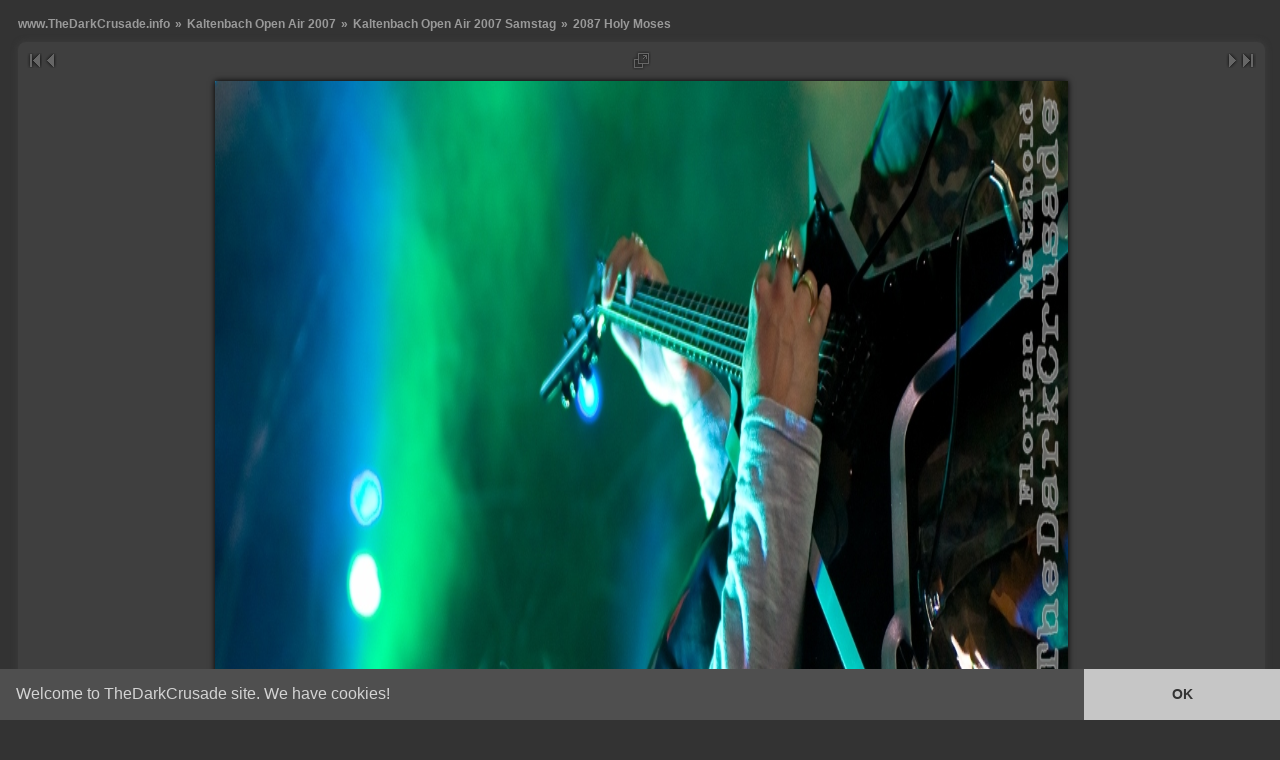

--- FILE ---
content_type: text/html; charset=UTF-8
request_url: https://www.thedarkcrusade.info/gallery2/v/07_KOA/KOA07_07_14/2087+Holy+Moses.jpg.html
body_size: 4161
content:
<!DOCTYPE html PUBLIC "-//W3C//DTD XHTML 1.0 Transitional//EN" "http://www.w3.org/TR/xhtml1/DTD/xhtml1-transitional.dtd">
<html lang="de-DE" xmlns="http://www.w3.org/1999/xhtml">
<head>
<link rel="stylesheet" type="text/css" href="/gallery2/main.php?g2_view=imageframe.CSS&amp;g2_frames=none"/>

<link rel="stylesheet" type="text/css" href="/gallery2/modules/core/data/gallery.css"/>
<link rel="stylesheet" type="text/css" href="/gallery2/modules/icons/iconpacks/silk/icons.css"/>
<link rel="stylesheet" type="text/css" href="/gallery2/modules/colorpack/packs/darkcrusade/color.css"/>
<link rel="alternate" type="application/rss+xml" title="Photo RSS" href="/gallery2/main.php?g2_view=slideshow.SlideshowMediaRss&amp;g2_itemId=23756"/>
<script type="text/javascript" src="https://www.thedarkcrusade.info/gallery2/main.php?g2_view=core.CombinedJavascript&amp;g2_key=592e4911e7bd529e221870934972bb43"></script>
<script type="text/javascript" src="/gallery2/main.php?g2_view=slideshow.DownloadPicLens&amp;g2_file=js&amp;g2_v=1.3.1.14221"></script>
<meta http-equiv="Content-Type" content="text/html; charset=UTF-8"/>
<link rel="Shortcut Icon" href="/favicon.ico" type="image/x-icon" />
<link rel="icon" href="/favicon.ico" type="image/x-icon" />
<link rel="alternate" type="application/rss+xml" title="www.TheDarkCrusade.info" href="http://www.thedarkcrusade.info/gallery2/srss/7" />
<meta name="keywords" content="Kaltenbach Open Air 2007; KOA; Holy Moses" />
<meta name="description" content="Kaltenbach Open Air
Datum: 14.07.2007
Veranstaltungsort: Spital am Semmering, Österreich
Veranstalter: Kaltenbach Open Air
Fotos: Florian Matzhold

Band Websites:
Legion of the Damned
Setherial
Waco Jesus
Holy Moses
Kampfar
Vader
The Haunted
... und viele mehr" />
<script type="text/javascript" src="/gallery2/themes/carbonize/theme.js"></script> <title>2087 Holy Moses</title>
<link rel="stylesheet" type="text/css" href="/gallery2/themes/carbonize/theme.css"/>

<script type="text/javascript">
var _gaq = _gaq || [];
_gaq.push(['_setAccount', 'UA-837708-1']);
_gaq.push(['_gat._anonymizeIp']);
_gaq.push(['_gat._forceSSL']);
_gaq.push(['_trackPageview']);
(function() {
var ga = document.createElement('script'); ga.type = 'text/javascript'; ga.async = true;
ga.src = ('https:' == document.location.protocol ? 'https://ssl' : 'http://www') + '.google-analytics.com/ga.js';
var s = document.getElementsByTagName('script')[0]; s.parentNode.insertBefore(ga, s);
})();
</script>

<script src='https://www.google.com/recaptcha/api.js'></script>

<link rel="stylesheet" type="text/css" href="//cdnjs.cloudflare.com/ajax/libs/cookieconsent2/3.0.3/cookieconsent.min.css" /> 
<script src="//cdnjs.cloudflare.com/ajax/libs/cookieconsent2/3.0.3/cookieconsent.min.js"></script>
<script>
window.addEventListener("load", function(){
window.cookieconsent.initialise({
"palette": {
"popup": {
"background": "#4f4f4f",
"text": "#d3d3d3"
},
"button": {
"background": "#c6c6c6",
"text": "#333333"
}
},
"showLink": false,
"theme": "edgeless",
"content": {
"message": "Welcome to TheDarkCrusade site. We have cookies!",
"dismiss": "OK"
}
})});
</script> 

</head>
<body class="gallery">
<div id="gallery" class="safari">
<div id="gsNavBar" class="gcBorder1">
<div class="gbSystemLinks">
</div>
<div class="gbBreadCrumb">
<div class="block-core-BreadCrumb">
<a href="/gallery2/main.php?g2_highlightId=22504" class="BreadCrumb-1">
www.TheDarkCrusade.info</a>
 &raquo; <a href="/gallery2/v/07_KOA/?g2_highlightId=22514" class="BreadCrumb-2">
Kaltenbach Open Air 2007</a>
 &raquo; <a href="/gallery2/v/07_KOA/KOA07_07_14/?g2_highlightId=23756" class="BreadCrumb-3">
Kaltenbach Open Air 2007 Samstag</a>
 &raquo; <span class="BreadCrumb-4">
2087 Holy Moses</span>
</div>
</div>
</div>
<div id="exif" class="gcPopupBackground"
style="position:absolute; left:0px; top:0px; padding:1px; visibility:hidden; z-index:5000">
<table cellspacing="0" cellpadding="0">
<tr>
<td style="padding-left:5px;">
<h2>Exif</h2>
</td>
<td align="right">
<div class="buttonClose"><a href="javascript:void(0);"
onclick="toggleExif('photo','exif'); return false;"
title="Close"></a></div>
</td>
</tr>
<tr>
<td colspan="2" class="gcBackground2" style="padding-bottom:5px;">
  
<script type="text/javascript">
// <![CDATA[
function exifSwitchDetailMode(num, itemId, mode) {
url = '/gallery2/main.php?g2_view=exif.SwitchDetailMode&g2_itemId=__ITEMID__&g2_mode=__MODE__&g2_blockNum=__NUM__';
document.getElementById('ExifInfoLabel' + num).innerHTML =
'Loading..';

YAHOO.util.Connect.asyncRequest('GET',
url.replace('__ITEMID__', itemId).replace('__MODE__', mode).replace('__NUM__', num),
{success: handleExifResponse, failure: handleExifFail, argument: num}, null);
return false;
}
function handleExifResponse(http) {
document.getElementById('ExifInfoBlock' + http.argument).innerHTML = http.responseText;
}
function handleExifFail(http) {
document.getElementById('ExifInfoLabel' + http.argument).innerHTML = '';
}
// ]]>
</script>
<div id="ExifInfoBlock1" class="block-exif-ExifInfo">
<h3> Photo Properties </h3>
<div>summary&nbsp;&nbsp;<a href="/gallery2/main.php?g2_controller=exif.SwitchDetailMode&amp;g2_mode=detailed&amp;g2_return=%2Fgallery2%2Fv%2F07_KOA%2FKOA07_07_14%2F2087%2BHoly%2BMoses.jpg.html%3F" onclick="return exifSwitchDetailMode(1,23756,'detailed')">details</a><span id="ExifInfoLabel1" style="padding-left:1.5em"></span></div>
<table class="gbDataTable">
<tr>
<td class="gbEven">
Date/Time
</td>
<td class="gbOdd">
Sat Jul 14 21:31:38 2007
</td>
<td class="gbEven">
Copyright
</td>
<td class="gbOdd">
Florian Matzhold,TheDarkCrusade
</td>
</tr>
<tr>
<td class="gbEven">
Artist
</td>
<td class="gbOdd">
Holy Moses
</td>
<td class="gbEven">
IPTC: Keywords
</td>
<td class="gbOdd">
Kaltenbach Open Air 2007; KOA; Holy Moses
</td>
</tr>
</table>
</div>
</td>
</tr>
</table>
</div>
<table class="ImageFrame_carbonize2 gcBackground1" width="99%" cellspacing="0" cellpadding="0">
<tr>
<td class="gbNavigatorPhoto">
<div class="gbNavigator">
<div>
<table width="100%" cellpadding="0" cellspacing="0"><tr>
<td width="20%" align="left">
<div class="first-and-previous">
<table cellpadding="0" cellspacing="0"><tr>
<td>
<div class="buttonFirst"><a href="/gallery2/v/07_KOA/KOA07_07_14/2001+Crowd.jpg.html"
title="First"></a></div>
</td>
    <td>
<div class="buttonPrev"><a href="/gallery2/v/07_KOA/KOA07_07_14/2085+Holy+Moses.jpg.html"
title="Previous"></a></div>
</td>
<td>&nbsp;</td>
</tr></table>
</div>
</td>
<td align="center">
<table cellpadding="0" cellspacing="0">
<tr>
 
<td class="gsActionIcon">
<div class="buttonViewSlideshow2"><a href="/gallery2/slideshow/07_KOA/KOA07_07_14/2087+Holy+Moses.jpg/" onclick="var p=PicLensLite;p.setCallbacks({onNoPlugins:function(){location.href='https://www.thedarkcrusade.info/gallery2/slideshow/07_KOA/KOA07_07_14/2087+Holy+Moses.jpg/'}});p.setLiteURLs({swf:'https://www.thedarkcrusade.info/gallery2/main.php?g2_view=slideshow.DownloadPicLens&amp;g2_file=swf&amp;g2_v=1.3.1.14221'});p.start({feedUrl:'https://www.thedarkcrusade.info/gallery2/main.php?g2_view=slideshow.SlideshowMediaRss&amp;g2_itemId=23756', guid:23756, pid:'2PWfB4lurT4g', delay:10});return false" title="View Slideshow" class=""></a></div>
</td>
</tr>
</table>
</td>
<td width="20%" align="right" >
<div class="next-and-last">
<table cellpadding="0" cellspacing="0"><tr>
<td>&nbsp;</td>
    <td>
<div class="buttonNext"><a href="/gallery2/v/07_KOA/KOA07_07_14/2088+Holy+Moses.jpg.html"
title="Next"></a></div>
</td>
<td>
<div class="buttonLast"><a href="/gallery2/v/07_KOA/KOA07_07_14/2158+Crowd.jpg.html"
title="Last"></a></div>
</td>
</tr></table>
</div>
</td>
</tr></table>
</div>
</div>
</td>
</tr>
<tr valign="top">
<td>
<div id="gsContent" class="gcBorder1">
<div class="gsContentPhoto">
<table align="center" cellpadding="0" cellspacing="0">
<tr>
<td>
<div id="gsImageView" class="gbBlock ImageFrame_carbonize1" style="padding: 0px;"> 
<div id="photo">
<img src="/gallery2/d/23756-2/2087+Holy+Moses.jpg" width="853" height="1280" id="IFid1" class="ImageFrame_none" alt="2087 Holy Moses"/>
</div>


</div>
</td> 
</tr> 
</table>
</div>
<div class="gsContentDetail" style="text-align: center;"> <div class="gbBlock">
<h2> 2087 Holy Moses </h2>
</div>
<div class="gbBlock"> <div class="block-core-ItemInfo giInfo">
</div>
</div>
</div>
  

</div>
</td>
</tr>
<tr>
<td class="gbNavigatorPhoto">
<div class="gbNavigator">
<div>
<table width="100%" cellpadding="0" cellspacing="0"><tr>
<td width="20%" align="left">
<div class="first-and-previous">
<table cellpadding="0" cellspacing="0"><tr>
<td>
<div class="buttonFirst"><a href="/gallery2/v/07_KOA/KOA07_07_14/2001+Crowd.jpg.html"
title="First"></a></div>
</td>
    <td>
<div class="buttonPrev"><a href="/gallery2/v/07_KOA/KOA07_07_14/2085+Holy+Moses.jpg.html"
title="Previous"></a></div>
</td>
<td>&nbsp;</td>
</tr></table>
</div>
</td>
<td align="center">
<table cellpadding="0" cellspacing="0">
<tr>
<td class="gsActionIcon">
<div class="buttonExif"><a href="javascript:void(0);"
onclick="toggleExif('photo','exif'); return false;"
title="Photo Properties"  rel="nofollow"></a></div>  </td>
</tr>
</table>
</td>
<td width="20%" align="right" >
<div class="next-and-last">
<table cellpadding="0" cellspacing="0"><tr>
<td>&nbsp;</td>
    <td>
<div class="buttonNext"><a href="/gallery2/v/07_KOA/KOA07_07_14/2088+Holy+Moses.jpg.html"
title="Next"></a></div>
</td>
<td>
<div class="buttonLast"><a href="/gallery2/v/07_KOA/KOA07_07_14/2158+Crowd.jpg.html"
title="Last"></a></div>
</td>
</tr></table>
</div>
</td>
</tr></table>
</div> </div>
</td>
</tr>
</table>
<div id="sidebar" class="gcPopupBackground"
style="position:absolute; left:-265px; top:106px; padding:1px;">
<table cellspacing="0" cellpadding="0">
<tr>
<td align="left" style="padding-left:5px;">
<h2>Actions</h2>
</td>
<td align="right" style="padding-right:2px;">
<div class="buttonHideSidebar"><a href="javascript:%20slideOut('sidebar')"
title="Close"></a></div>
</td>
</tr>
<tr>
<td colspan="2" class="gcBackground2" style="padding-bottom:5px">
<div id="gsSidebar" class="gcBorder1">

<div class="block-search-SearchBlock gbBlock">
<form id="search_SearchBlock" action="/gallery2/main.php" method="get" onsubmit="return search_SearchBlock_checkForm()">
<div>
<input type="hidden" name="g2_return" value="/gallery2/v/07_KOA/KOA07_07_14/2087+Holy+Moses.jpg.html"/>
<input type="hidden" name="g2_formUrl" value="/gallery2/v/07_KOA/KOA07_07_14/2087+Holy+Moses.jpg.html"/>
<input type="hidden" name="g2_authToken" value="669eae24d3e7"/>

<input type="hidden" name="g2_view" value="search.SearchScan"/>
<input type="hidden" name="g2_form[formName]" value="search_SearchBlock"/>
<input type="text" id="searchCriteria" size="18"
name="g2_form[searchCriteria]"
value="Search the Gallery"
onfocus="search_SearchBlock_focus()"
onblur="search_SearchBlock_blur()"
class="textbox"/>
<input type="hidden" name="g2_form[useDefaultSettings]" value="1" />
</div>
<div>
<a href="/gallery2/main.php?g2_view=search.SearchScan&amp;g2_form%5BuseDefaultSettings%5D=1&amp;g2_return=%2Fgallery2%2Fv%2F07_KOA%2FKOA07_07_14%2F2087%2BHoly%2BMoses.jpg.html%3F"
class="gbAdminLink gbLink-search_SearchScan advanced">Advanced Search</a>
</div>
</form>
</div>
<div class="block-core-ItemLinks gbBlock">
<a rel="nofollow" class="gbAdminLink gbAdminLink gbLink-slideshow_Slideshow" href="/gallery2/slideshow/07_KOA/KOA07_07_14/2087+Holy+Moses.jpg/" onclick="var p=PicLensLite;p.setCallbacks({onNoPlugins:function(){location.href='https://www.thedarkcrusade.info/gallery2/slideshow/07_KOA/KOA07_07_14/2087+Holy+Moses.jpg/'}});p.setLiteURLs({swf:'https://www.thedarkcrusade.info/gallery2/main.php?g2_view=slideshow.DownloadPicLens&amp;g2_file=swf&amp;g2_v=1.3.1.14221'});p.start({feedUrl:'https://www.thedarkcrusade.info/gallery2/main.php?g2_view=slideshow.SlideshowMediaRss&amp;g2_itemId=23756', guid:23756, pid:'2PWfB4lurT4g', delay:10})">View Slideshow</a>   </div>


<span class="block-core-SystemLink">
<a href="/gallery2/main.php?g2_view=core.UserAdmin&amp;g2_subView=core.UserLogin&amp;g2_return=%2Fgallery2%2Fv%2F07_KOA%2FKOA07_07_14%2F2087%2BHoly%2BMoses.jpg.html%3F" rel="nofollow">Login</a>  </span>
&laquo;
   <div class="gbBlock"> <div class="block-core-ItemInfo giInfo">
</div>
</div>
</div>
</td>
</tr>
</table>
</div>
<table cellpadding="0" cellspacing="0" width="100%">
<tbody>
<tr>
<td align="left" width="20%">
<table cellpadding="0" cellspacing="0" >
<tbody>
<tr>
<td>
</td>
</tr>
<tr>
<td>
</td>
</tr>
</tbody>
</table>
</td>
<td align="center" valign="top">
<div class="gsContentDetail gcBorder1"> 
<div class="gbNavigatorMicroThums">

<div>
<table cellpadding="0" cellspacing="4">
<tr>
<td align="center" width="80" height="75">
<a href="/gallery2/v/07_KOA/KOA07_07_14/2083+Holy+Moses.jpg.html"><img src="/gallery2/d/23741-3/2083+Holy+Moses.jpg" width="50" height="75" title="2083 Holy Moses" alt="2083 Holy Moses"/></a>
</td>
<td align="center" width="80" height="75">
<a href="/gallery2/v/07_KOA/KOA07_07_14/2084+Holy+Moses.jpg.html"><img src="/gallery2/d/23745-3/2084+Holy+Moses.jpg" width="50" height="75" title="2084 Holy Moses" alt="2084 Holy Moses"/></a>
</td>
<td align="center" width="80" height="75">
<a href="/gallery2/v/07_KOA/KOA07_07_14/2086+Holy+Moses.jpg.html"><img src="/gallery2/d/23753-3/2086+Holy+Moses.jpg" width="50" height="75" title="2086 Holy Moses" alt="2086 Holy Moses"/></a>
</td>
<td align="center" width="80" height="75">
<a href="/gallery2/v/07_KOA/KOA07_07_14/2085+Holy+Moses.jpg.html"><img src="/gallery2/d/23749-3/2085+Holy+Moses.jpg" width="50" height="75" title="2085 Holy Moses" alt="2085 Holy Moses"/></a>
</td>
<td id="microThumbCurrent" align="center" width="80" height="75">
<img src="/gallery2/d/23757-3/2087+Holy+Moses.jpg" width="50" height="75" title="2087 Holy Moses" alt="2087 Holy Moses"/>
</td>
<td align="center" width="80" height="75">
<a href="/gallery2/v/07_KOA/KOA07_07_14/2088+Holy+Moses.jpg.html"><img src="/gallery2/d/23761-3/2088+Holy+Moses.jpg" width="50" height="75" title="2088 Holy Moses" alt="2088 Holy Moses"/></a>
</td>
<td align="center" width="80" height="75">
<a href="/gallery2/v/07_KOA/KOA07_07_14/2089+Holy+Moses.jpg.html"><img src="/gallery2/d/23765-3/2089+Holy+Moses.jpg" width="75" height="50" title="2089 Holy Moses" alt="2089 Holy Moses"/></a>
</td>
<td align="center" width="80" height="75">
<a href="/gallery2/v/07_KOA/KOA07_07_14/2090+Holy+Moses.jpg.html"><img src="/gallery2/d/23769-3/2090+Holy+Moses.jpg" width="75" height="50" title="2090 Holy Moses" alt="2090 Holy Moses"/></a>
</td>
<td align="center" width="80" height="75">
<a href="/gallery2/v/07_KOA/KOA07_07_14/2091+Holy+Moses.jpg.html"><img src="/gallery2/d/23773-3/2091+Holy+Moses.jpg" width="75" height="50" title="2091 Holy Moses" alt="2091 Holy Moses"/></a>
</td>
</tr>
</table>
</div>

</div>
</div>
</td>
<td align="right" width="20%">
</td>
</tr>
</tbody>
</table>


<div id="gsFooter" class="gcBorder1">
<table width="100%" cellspacing="0" cellpadding="0">
<tr>
<td align="left" width="20%">
</td>
<td align="right">
<a rel="license" href="http://creativecommons.org/licenses/by-nc-nd/3.0/"><img align="absmiddle" alt="Creative Commons License" style="border-width:0" src="/gallery2/cc80x15.png" /></a>&nbsp; www.TheDarkCrusade.info is licensed under a &nbsp;<a rel="license" href="http://creativecommons.org/licenses/by-nc-nd/3.0/">Creative Commons Attribution-Noncommercial-No Derivative Works 3.0 License</a>

	
<br />
<span class="block-core-SystemLink">
<a href="/gallery2/events.html">Events</a>
</span>
&laquo;
<span class="block-core-SystemLink">
<a href="/gallery2/about.html">Impressum</a>
</span>
</td>
</tr>
</table>
</div>
  </div>
<script type="text/javascript">
// <![CDATA[
search_SearchBlock_init('Search the Gallery', 'Please enter a search term.', 'Searching in progress, please wait!');
// ]]>
</script>


</body>
</html>

--- FILE ---
content_type: text/css
request_url: https://www.thedarkcrusade.info/gallery2/modules/colorpack/packs/darkcrusade/color.css
body_size: 224
content:
/* <?php $colorpackName = $gallery->i18n('DarkCrusade'); ?>
 * $Revision: 15342 $
 */


#gallery select { color: #999; background-color: #3f3f3f !important; }

#gsSidebar {
  border-right-width: 0px;
  width: 250px;
  overflow: hidden;
  margin: 0 5px 0 5px;
}


--- FILE ---
content_type: text/css; charset: UTF-8;charset=UTF-8
request_url: https://www.thedarkcrusade.info/gallery2/themes/carbonize/theme.css
body_size: 4058
content:
/* CM added */
.ImageFrame_carbonize1 {-webkit-box-shadow:0 0 6px rgba( 0,  0,  0, 1.0); -moz-box-shadow:0 0 6px rgba( 0,  0,  0, 1.0); box-shadow:0 0 6px rgba( 0,  0,  0, 1.0); padding: 0px; margin: 8px; background-color: #333;}
.ImageFrame_carbonize2 {-webkit-box-shadow:0 0 6px rgba(63, 63, 63, 1.0); -moz-box-shadow:0 0 6px rgba(63, 63, 63, 1.0); box-shadow:0 0 6px rgba(63, 63, 63, 1.0); padding: 6px; margin: 8px; background-color: #2d2d2d; border-radius: 8px;}
/* CM added - end */

/* ********************************************************************************
 * Building blocks
 * h2, h3, p, etc        Standard html tags
 * div.gbBlock           Sidebar or content section with style for contained lists
 * ul.gbBreadCrumb       List of links/path elements
 * table.gbDataTable     Table for data/form elements with styles for shading rows
 */

#gallery h2, #gallery h3, #gallery h4, #gallery form {
  margin: 0;
  padding: 0;
}

#gallery p {
  margin: 0.6em 0;
  padding: 0;
}

.gbBlock {
  padding: 0.5em;
  border-width: 0 0 1px 0;
  border-style: inherit;
  border-color: inherit;
  /* IE can't inherit these */
  border-style: expression(parentElement.currentStyle.borderStyle);
  border-color: expression(parentElement.currentStyle.borderColor);
}

.gbBlock ul {
  margin: 0;
  padding: 0;
  list-style-type: none;
}

.gbBlock li { padding: 6px 0 0 0; }
.gbBlock ul ul { margin: 0 0 0.5em 1.0em; }

#gallery .gbBlock h3 { margin-bottom: 0.5em; }
#gallery .gbBlock h4 { margin-top: 0.5em; }

#gsNavBar div.gbBreadCrumb {
  margin: 0;
  padding: 4px 8px;
}

table.gbDataTable { padding-bottom: 4px; }
table.gbDataTable th, table.gbDataTable td { padding: 4px; }

.giBlockToggle { padding: 0 0.4em 0.1em; }
.giBlockToggle:hover { cursor: pointer; }

.gbMarkupBar { margin: 4px 0; }

#gallery .gbMarkupBar input {
  margin: 0;
  padding: 0;
}

/* ********************************************************************************
 * Sections
 * body.gallery     Page body in G2 standalone (doesn't apply to embedded)
 * #gallery         Page container
 * #gsNavBar        Top bar with breadcrumb and other links
 * #gsSidebar       Sidebar
 * #gsContent       Main content
 */

body.gallery {
  margin: 0;
  padding: 0;
}

#gallery { padding: 10px; }
#gallery.rtl { direction: rtl; }

#gsNavBar {
  margin: 2px 0 5px 0; /* CM changed 10px 0 5px 0; to 2px 0 5px 0; */
  border-top-width: 0px;
  border-bottom-width: 0px;
}

#gsNavBar div.gbSystemLinks { padding: 4px 6px; }
#gsNavBar div.gbSystemLinks span { padding: 0 4px; }

#gsSidebar {
  border-right-width: 0px;
  width: 250px; /* CM: 250px statt 175px */
  overflow: hidden;
  margin: 0 5px 0 5px;
}

#gsSidebarCol {
  border: #666 1px solid;
  padding-bottom: 5px;
  width: 1%; /* Expand to fit content ("0" bad4 firefox, "1px" bad4 opera) */
}

td.giAlbumCell, td.giItemCell {
  padding: 0.5em; /* CM changed 1em to 0.5em */
  text-align: center;
}

#gallery td.giAlbumCell select, #gallery td.giItemCell select {
  margin-top: 0.8em;
}

/* So imageframed thumbs can be centered */
td.giAlbumCell table, td.giItemCell table { margin: auto; }

#gallery #gsSidebar ul { font-size: 1em; }

/* ********************************************************************************
 * Matrix Theme for Gallery 2
 * by Ross A. Reyman, Jon Huang, and Chad Kieffer
 * updated by Alan Harder
 */

/* ********************************************************************************
 * Building blocks
 * #gallery              Default font/color settings
 * .gcBackground1,2..    Palette of backgrounds
 * .gcBorder1,2..        Palette of borders
 * a, h2, h3, etc        Standard html tags
 * .giTitle, .giSubtitle, .giDescription, .giInfo, .giSuccess, .giWarning, .giError
 *                       Palette of text styles
 * div.gbBreadCrumb      List of links/path elements
 * table.gbDataTable     Table for data/form elements with styles for shading rows
 * div.gbTabBar          UI component for selectable tabs
 * .autoComplete*        Styles for autoComplete popup lists
 */

#gallery {
  font-family: Verdana, Arial, Helvetica, sans-serif;
  font-size: 0.6em; /* CM changed 62.5% to 1.1em */
  color: #999;
  background-color: #333;
}

body.gallery { background-color: #333; }

.gcBackground1 { background-color: #3f3f3f; }
.gcBackground2 { background-color: #333; }

.gcBorder1 { border: 0 solid #6f6f6f; }
.gcBorder2 { border: 0 solid #666; }

#gallery a {
  font-weight: bold;
  text-decoration: none;
  color: #999;
}

#gallery a:hover {
  text-decoration: none;
  color: #ccc;
}

#gallery a:active {
  text-decoration: none;
  color: #ccc;
}

#gallery img { border-width: 0; vertical-align:bottom; }

#gallery h2, #gallery h3, #gallery h4 {
  font-family: Verdana, Arial, Helvetica, sans-serif; /* removed fonts in ,,Trebuchet MS,,, Arial, Verdana, Helvetica, sans-serif */

}

#gallery input, #gallery textarea {
  color: #999;
  background-color:#3F3F3F; /* CM changed color 888 to color 999, background-color 3f3f3f */
}

#gallery input:focus, #gallery textarea:focus {
  color: #ccc;
  background-color: #333; /* CM changed color ff,  background-color 333 to color ccc, background-color 333 */
}

#gallery input.inputTypeSubmit, #gallery input.inputTypeButton {  /* No input[type=submit] in IE */
  color: #333;
  background-color: #eee;
  border-width: 2px;
  border-style: solid;
  border-color: #e7e7e7 #666 #666 #e7e7e7;
}

#gallery select { font-size: 1.1em; }

.giTitle, #gallery h2, #gallery h3, #gallery h4 {
  font-size: 1.3em;
  font-weight: bold;
}

#gallery pre, #gallery tt {
  font-family: Courier New;
  font-size: 1.2em;
}

.giSubtitle {
  font-size: 0.9em;
  font-weight: normal;
  vertical-align: text-bottom;
}

.giDescription {
  font-size: 1.1em;
  line-height: 1.4em;
}

/* CM remed, cause lytro .gbEmptyAlbum { height: 500px; } */

.giDescription h3.emptyAlbum {
  line-height: 4.0em;
  text-align: center;
}

.giInfo {
  font-size: 0.9em;
  color: #888;
}

.giSuccess, .giWarning, .giError  { font-weight: bold; }

.giSuccess { color: #5c0; }
.giWarning { color: #c50; }
.giError { color: #a44; }

.giNew, .giUpdated {
  border-width: 1px;
  border-style: solid;
  padding: 0 6px;
  line-height: 1.9em;
}

#gsNavBar div.gbBreadCrumb {
  font-weight: bold;
}

#gsNavBar div.gbBreadCrumb a, #gsNavBar div.gbBreadCrumb span {
  padding: 0 2px 0 2px;
  white-space: nowrap;
}

#gsNavBar div.gbBreadCrumb a.BreadCrumb-1 {   /* no :first-child in IE */
  padding-left: 0;
  white-space: nowrap;
}
#gallery.IE div.gbBreadCrumb span {
  display: inline-block;   /* IE loses padding-left on wrapped inline nowrap element */
  padding-right: 4px;      /* IE has less space at right of each span */
}

#gsNavBar div.gbBreadCrumb span.BreadCrumb-1 {   /* no :first-child in IE */
  padding-left: 0;
}

#gsNavBar div.gbSystemLinks { float: right; }

table.gbDataTable th {
  text-align: left;
  background-color: #585858;
}

.gbEven { background-color: #464646; } /* CM changed #3f3f3f; to #464646; */
.gbOdd  { background-color: #4F4F4F; } /* CM changed #393939; to #4F4F4F; */

.gbBusy { background-color: #000 !important; }

div.gbTabBar {
  font-size: 0.9em;
  font-weight: bold;
  margin: 0.8em 0 0;
  padding: 6px;
  white-space: nowrap;
}

div.gbTabBar span.o {
  padding: 6px 0 5px 16px;
  background: url('../carbonize/images/table_left.gif') no-repeat left top;
}

#gallery.IE div.gbTabBar span.o {
  display: inline-block;   /* IE loses padding-left on wrapped inline nowrap element */
  margin-bottom: 1px;      /* ..and then adds padding differently with inline-block.. */
}

/* IE may clip off the right end of a long set of tabs, so allow IE to wrap them */
#gallery.IE div.gbTabBar { padding-bottom: 0; white-space: normal; }
#gallery.IE div.gbTabBar span.giSelected { margin-bottom: 0; }

#gallery div.gbTabBar span span {
  padding: 6px 16px 5px 4px;
  background: url('../carbonize/images/table_right.gif') no-repeat right top;
}

#gallery div.gbTabBar a {
  color: #666;
  text-decoration: none;
}

#gallery div.gbTabBar a:hover { color: #333; }

#gallery div.gbTabBar span.giSelected {
  background-image: url('../carbonize/images/table_left_on.gif');
}

#gallery div.gbTabBar span.giSelected span {
  color: #333;
  background-image: url('../carbonize/images/table_right_on.gif');
}

.autoCompleteShadow {
    background-color: #333 !important;
}

.autoCompleteContainer {
    border-color: #404040 #404040 #080;
    background-color: #fff;
}

.autoCompleteContainer li.yui-ac-highlight {
    background-color: #ffc;
}

#gallery .gbMarkupBar input { font-size: 1.1em; }

#ProgressBar #progressDone {
  background-color: #666;
  border: thin solid #ddd;
}

.giSearchHighlight {
  font-weight: bold;
  background-color: #ff6;
}

/* ********************************************************************************
 * Sections
 * #gallery         Page container
 * #gsNavBar        Top bar with breadcrumb and other links
 * #gsSidebar       Sidebar
 * #gsContent       Main content
 */

#gsNavBar div {
  margin-top: 0.1em;  /* Align system links with breadcrumb */
  font-weight: bold;
  font-size: 1.1em;
}

#gsSidebar div ul {   /* no > in IE */
  font-size: 1.1em;
  font-weight: bold;
}

#gsSidebar div ul ul { font-size: 1.0em; }

#gsSidebar ul span { color: #999; }

#giFormUsername, .giFormUsername, #giFormGroupname, #giFormPassword {
  background-color: #fff
}

div.gbNavigator div.first-and-previous { float: left; }
div.gbNavigator div.next-and-last { float: right; }

div.block-search-SearchBlock a.advanced {
  display: block;
  padding: 3px;
}

div.block-core-ItemLinks { margin: 3px 0; }
div.block-core-ItemLinks a { padding: 3px; }

div#gsSidebar div.block-core-ItemLinks a { display: block; }

div#gsSidebar div.block-core-PeerList a {
  display: block;
  padding: 3px;
}

div#gsSidebar div.block-core-PeerList span {
  font-weight: bold;
  display: block;
  padding: 3px;
}

div#gsSidebar div.block-core-PeerList span.current { color: #ccc; }

/* ********************************************************************************
 * Dynamic blocks
 */

div.block-comment-ViewComments { margin: 5px; }

div.block-comment-ViewComments div.one-comment {
  border: 1px solid #666;
  padding: 5px;
  margin-bottom: 5px;
}

div.block-comment-ViewComments span { padding-right: 5px; }

div.block-comment-ViewComments p.info {
  font-style: italic;
  text-align: right;
  font-size: 0.95em;
}

div.block-core-GuestPreview { float: right; }

#gallery.rtl div.block-core-GuestPreview { float: left; }

div.block-exif-ExifInfo { margin: 0 5px 0 5px; }

span.bsw_ButtonDisabled { color: #999; }

span.bsw_ButtonEnabled {
  color: #ccc;
  cursor: pointer;
}

table.bsw_ParamTable {
  width: 100%;
  border: 1px solid #999;
  border-collapse: collapse;
}

tr.bsw_ParamHeaderRow { background-color: #eee; }

tr.bsw_ParamHeaderRow td {
  font-weight: bold;
  text-align: center;
  border: 1px solid #999;
}

td.bsw_BlockCommands {
  white-space: nowrap;
  text-align: center;
}

#gsFooter {
  margin-top: 5px;
  padding-top: 5px;
}

/* ********************************************************************************
 * Rating module sytles
 * Extends and/or overrides moduels/rating/rating.css
 * Uncomment and edit the following classes to change rating image interface
 */
.giRatingUI {
    margin: 10px auto; /* Required to center default rating module star images */
}
#gsThumbMatrix .giRatingAverageContainer {
    margin: auto;
}
/*
.giRatingUI img {}
.giRatingUnit {}
.giRatingHidden {}
.giRatingVotes {}
.giRatingEmpty {}
.giRatingEmptyUserYes {}
.giRatingHalfUserNo {}
.giRatingHalfUserYes {}
.giRatingFullUserNo {}
.giRatingFullUserYes {}
.giRatingAverage {}
*/

/* ********************************************************************************
 * Carbon Theme for Gallery 2
 * by Mustafa Incel (http://www.mincel.com/carbon)
 */

.gsPages span { padding: 0 0.3em; }

.gsContentAlbum { margin: 5px 0 5px 0; }

.gsContentPhoto {
  padding: 0 0 0 0; /* CM changed 10px 0 10px 0; to 0 0 0 0; */
  text-align: center;
}

.gsContentDetail {
  padding: 0 5px 0 5px;
  float: center; /* CM changed left to center (4 microthumbs) */
}

td.gsActionIcon {
  text-align: center;
  padding: 0 3px 0 3px;
}

td.giTitleIcon { padding-right: 10px; }

td.gbNavigatorPhoto { padding: 0; } /* CM changed 5px to 0px */

.gbNavigator { margin: 3px; } /* CM changed 5px to 3px */

.gbNavigatorMicroThums {
  padding: 0px; /* CM changed 5px to 0px */
  margin: 5px;
  border-width: 0px; /* CM changed 1px to 0px */
  border-style: inherit;
  border-color: inherit;
  /* IE can't inherit these */
  border-style: expression(parentElement.currentStyle.borderStyle);
  border-color: expression(parentElement.currentStyle.borderColor);
}

.gbBlockTop {
  padding: 5px;
  margin: 0px; /* CM changed 5px to 0px */
  border-width: 0 0 1px 0;
  border-style: inherit;
  border-color: inherit;
  /* IE can't inherit these */
  border-style: expression(parentElement.currentStyle.borderStyle);
  border-color: expression(parentElement.currentStyle.borderColor);
}

.gcPopupBackground { background-color: #666; }

a .alt { display: none; }

#microThumbCurrent img {
  border: 1px solid #ddd;
  filter: alpha(opacity=40); /* IE's opacity*/
  opacity:.4;
}

.buttonClose a {
  display: block;
  width: 15px;
  height: 15px;
  background: url('../carbonize/images/close.gif') no-repeat;
  margin: 1px;
}
.buttonClose a:hover { background-position: -15px 0; }

.buttonFirst a {
  display: block;
  width: 15px;
  height: 15px;
  background: url('../carbonize/images/first.gif') no-repeat;
}
.buttonFirst a:hover { background-position: -15px 0; }

.buttonLast a {
  display: block;
  width: 15px;
  height: 15px;
  background: url('../carbonize/images/last.gif') no-repeat;
}
.buttonLast a:hover { background-position: -15px 0; }

.buttonPrev a {
  display: block;
  width: 15px;
  height: 15px;
  background: url('../carbonize/images/prev.gif') no-repeat;
}
.buttonPrev a:hover { background-position: -15px 0; }

.buttonNext a {
  display: block;
  width: 15px;
  height: 15px;
  background: url('../carbonize/images/next.gif') no-repeat;
}
.buttonNext a:hover { background-position: -15px 0; }

.buttonExif a {
  display: block;
  width: 19px; /* CM changed 18px to 19px for shadow */
  height: 19px; /* CM changed 15px to 19px for shadow */
  background: url('../carbonize/images/exif.gif') no-repeat;
}
.buttonExif a:hover { background-position: -19px 0; } /* CM changed -18px to -19px for shadow */

.buttonPopup a {
  display: block;
  width: 19px; /* CM changed 17px to 19px for shadow */
  height: 19px; /* CM changed 15px to 19px for shadow */
  background: url('../carbonize/images/fullsize.gif') no-repeat; /* CM changed popup to fullsize (cause adblocker) */
}
.buttonPopup a:hover { background-position: -19px 0; } /* CM changed -17px to -19px for shadow */

.buttonAddComment a {
  display: block;
  width: 15px;
  height: 15px;
  background: url('../carbonize/images/addcomment.gif') no-repeat;
}
.buttonAddComment a:hover { background-position: -15px 0; }

/* CM added buttonAddComment2 */
.buttonAddComment2 a {
  display: block;
  width: 19px; /* CM changed 15px to 19px for shadow */
  height: 19px; /* CM changed 15px to 19px for shadow */
  background: url('../carbonize/images/addcomment2.gif') no-repeat;
}
.buttonAddComment2 a:hover { background-position: -19px 0; } /* CM changed -15px to -19px for shadow */
/* CM added buttonAddComment2 - end */

.buttonViewComments a {
  display: block;
  width: 15px;
  height: 15px;
  background: url('../carbonize/images/viewcomments.gif') no-repeat;
}
.buttonViewComments a:hover { background-position: -15px 0; }

/* CM added buttonViewComments2 */
.buttonViewComments2 a {
  display: block;
  width: 19px; /* CM changed 15px to 19px for shadow */
  height: 19px; /* CM changed 15px to 19px for shadow */
  background: url('../carbonize/images/viewcomments2.gif') no-repeat;
}
.buttonViewComments2 a:hover { background-position: -19px 0; } /* CM changed -15px to -19px for shadow */
/* CM added buttonViewComments2 - end */

.buttonViewSlideshow a {
  display: block;
  width: 15px;
  height: 15px;
  background: url('../carbonize/images/slideshow.gif') no-repeat;
}
.buttonViewSlideshow a:hover { background-position: -15px 0; }

/* CM added buttonViewSlideshow2 */
.buttonViewSlideshow2 a {
  display: block;
  width: 19px; /* CM changed 15px to 19px for shadow */
  height: 19px; /* CM changed 15px to 19px for shadow */
  background: url('../carbonize/images/slideshow2.gif') no-repeat;
}
.buttonViewSlideshow2 a:hover { background-position: -19px 0; }  /* CM changed -15px to -19px for shadow */
/* CM added buttonViewSlideshow2 - end*/

/* CM added buttonViewSlideshowApplet2 */
.buttonViewSlideshowapplet2 a {
  display: block;
  width: 19px; /* CM changed 15px to 19px for shadow */
  height: 19px; /* CM changed 15px to 19px for shadow */
  background: url('../carbonize/images/slideshowapplet2.gif') no-repeat;
}
.buttonViewSlideshowapplet2 a:hover { background-position: -19px 0; }  /* CM changed -15px to -19px for shadow */
/* CM added buttonViewSlideshowApplet2 - end*/


.buttonCart a {
  display: block;
  width: 16px;
  height: 15px;
  background: url('../carbonize/images/cart.gif') no-repeat;
}
.buttonCart a:hover { background-position: -16px 0; }

.buttonShowSidebar a {
  display: block;
  width: 15px;
  height: 15px;
  background: url('../carbonize/images/showsidebar.gif') no-repeat;
}
.buttonShowSidebar a:hover { background-position: -15px 0; }

.buttonHideSidebar a {
  display: block;
  width: 15px;
  height: 15px;
  background: url('../carbonize/images/hidesidebar.gif') no-repeat;
}
.buttonHideSidebar a:hover { background-position: -15px 0; }





